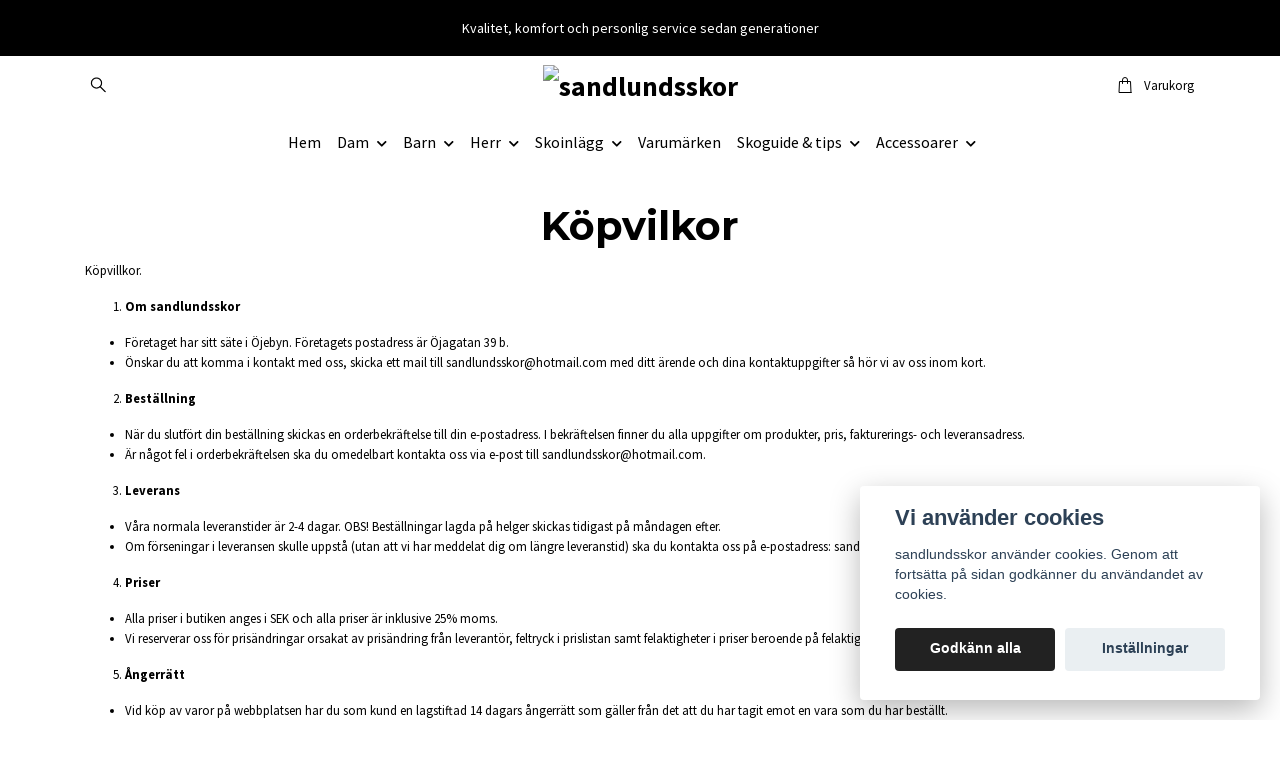

--- FILE ---
content_type: text/html; charset=utf-8
request_url: https://www.sandlundsskor.se/kopvilkor
body_size: 16114
content:
<!DOCTYPE html>
<html class="no-javascript" lang="sv">
<head><meta property="ix:host" content="cdn.quickbutik.com/images"><meta http-equiv="Content-Type" content="text/html; charset=utf-8">
<title>Köpvilkor - sandlundsskor</title>
<meta name="author" content="Quickbutik">
<meta name="description" content="Köpvilkor - sandlundsskor">
<meta property="og:description" content="Köpvilkor - sandlundsskor">
<meta property="og:title" content="Köpvilkor - sandlundsskor">
<meta property="og:url" content="https://www.sandlundsskor.se/kopvilkor">
<meta property="og:site_name" content="sandlundsskor">
<meta property="og:type" content="website">
<meta property="og:image" content="">
<meta property="twitter:card" content="summary">
<meta property="twitter:title" content="sandlundsskor">
<meta property="twitter:description" content="Köpvilkor - sandlundsskor">
<meta property="twitter:image" content="">
<meta name="viewport" content="width=device-width, initial-scale=1, maximum-scale=1">
<link rel="preconnect" href="https://fonts.gstatic.com" crossorigin>
<script>document.documentElement.classList.remove('no-javascript');</script><!-- Vendor Assets --><link rel="stylesheet" href="https://use.fontawesome.com/releases/v5.15.4/css/all.css">
<link href="https://storage.quickbutik.com/templates/nova/css/assets.min.css?18916" rel="stylesheet">
<!-- Theme Stylesheet --><link href="https://storage.quickbutik.com/templates/nova/css/theme-main.css?18916" rel="stylesheet">
<link href="https://storage.quickbutik.com/stores/15123V/templates/nova-defined/css/theme-sub.css?18916" rel="stylesheet">
<link href="https://storage.quickbutik.com/stores/15123V/templates/nova-defined/css/custom.css?18916" rel="stylesheet">
<!-- Google Fonts --><link href="//fonts.googleapis.com/css?family=Source+Sans+Pro:400,700%7CMontserrat:400,700" rel="stylesheet" type="text/css"  media="all" /><!-- Favicon--><link rel="canonical" href="https://www.sandlundsskor.se/kopvilkor">
<!-- Tweaks for older IEs--><!--[if lt IE 9]>
      <script src="https://oss.maxcdn.com/html5shiv/3.7.3/html5shiv.min.js"></script>
      <script src="https://oss.maxcdn.com/respond/1.4.2/respond.min.js"></script
    ><![endif]--><script src="https://cdnjs.cloudflare.com/ajax/libs/imgix.js/4.0.0/imgix.min.js" integrity="sha512-SlmYBg9gVVpgcGsP+pIUgFnogdw1rs1L8x+OO3aFXeZdYgTYlFlyBV9hTebE6OgqCTDEjfdUEhcuWBsZ8LWOZA==" crossorigin="anonymous" referrerpolicy="no-referrer"></script><meta property="ix:useHttps" content="true">
	

<style>.hide { display: none; }</style>
<script type="text/javascript" defer>document.addEventListener('DOMContentLoaded', () => {
    document.body.setAttribute('data-qb-page', 'list');
});</script><script src="/assets/shopassets/cookieconsent/cookieconsent.js?v=230"></script>
<style>
    :root {
        --cc-btn-primary-bg: #222222 !important;
        --cc-btn-primary-text: #fff !important;
        --cc-btn-primary-hover-bg: #222222 !important;
        --cc-btn-primary-hover-text: #fff !important;
    }
</style>
<style>
    html.force--consent,
    html.force--consent body{
        height: auto!important;
        width: 100vw!important;
    }
</style>

    <script type="text/javascript">
    var qb_cookieconsent = initCookieConsent();
    var qb_cookieconsent_blocks = [{"title":"Vi anv\u00e4nder cookies","description":"sandlundsskor anv\u00e4nder cookies. Genom att forts\u00e4tta p\u00e5 sidan godk\u00e4nner du anv\u00e4ndandet av cookies."},{"title":"N\u00f6dv\u00e4ndiga cookies *","description":"Dessa cookies \u00e4r n\u00f6dv\u00e4ndiga f\u00f6r att butiken ska fungera korrekt och g\u00e5r inte att st\u00e4nga av utan att beh\u00f6va l\u00e4mna denna webbplats. De anv\u00e4nds f\u00f6r att funktionalitet som t.ex. varukorg, skapa ett konto och annat ska fungera korrekt.","toggle":{"value":"basic","enabled":true,"readonly":true}}];
</script>
<style id="custom-style-scr_651a5a39e36761">
/* Centrera texten i top-bar på alla skärmstorlekar */
.top-bar .row.top-bar-height {
    justify-content: center !important;  /* centrera innehållet i raden */
    text-align: center !important;       /* säkerställ centrering */
}

/* Om li har text-lg-left, tvinga center */
.top-bar .row.top-bar-height li.text-lg-left {
    text-align: center !important;
}
</style><style id="custom-style-scr_7dd2d8d87a760b">
/* Minska avstånd mellan logga och kategorimenyn */
.navbar.py-lg-4 {
    padding-top: 0.4rem !important;   /* tidigare 1.5rem */
    padding-bottom: 0.1rem !important; /* tidigare 1.5rem */
}

/* Minska padding på loggan */
.navbar-brand.py-3 {
    padding-top: 0 !important;
    padding-bottom: 0 !important;
}
</style><style>
/* Gör bilderna runda */
section[data-qb-element="categories"] img {
    border-radius: 50% !important;
    width: 180px !important;
    height: 180px !important;
    object-fit: cover !important;
    display: block !important;
    margin: 0 auto !important;
}

/* Kortet som håller bilden och texten */
section[data-qb-element="categories"] .card-scale {
    position: relative;
    text-align: center;
}

/* Overlay precis bakom texten längst ned */
section[data-qb-element="categories"] .card-scale h3 {
    position: absolute;
    bottom: 0;
    left: 50%;
    transform: translateX(-50%);
    width: 100%;
    margin: 0;
    padding: 5px 0;
    background-color: rgba(0, 0, 0, 0.5); /* mörk transparent overlay */
    color: #fff; /* vit text */
    font-size: 16px;
    border-bottom-left-radius: 50%; /* rundar hörnet om du vill */
    border-bottom-right-radius: 50%;
}

/* Responsivt */
@media (max-width: 768px) {
    section[data-qb-element="categories"] img {
        width: 140px !important;
        height: 140px !important;
    }
    section[data-qb-element="categories"] .card-scale h3 {
        font-size: 14px;
    }
}

@media (max-width: 480px) {
    section[data-qb-element="categories"] img {
        width: 100px !important;
        height: 100px !important;
    }
    section[data-qb-element="categories"] .card-scale h3 {
        font-size: 12px;
    }
}
</style><style>
/* RESPONSIVA KNAPPAR – OM OSS / VARUMÄRKEN */

@media (max-width: 768px) {
  .is-section .is-btn {
    display: block !important;
    width: 100%;
    max-width: 320px;
    margin: 0 auto 12px auto;
    text-align: center;
  }
}
</style><style id="custom-style-scr_db73211236a741">
/* =========================
   MOBIL – FINJUSTERAD
   ========================= */
@media (max-width: 768px) {

  .kuoma-banner > div {
    height: 260px !important;   /* mindre bild */
    padding: 1.5rem 1rem !important;
  }

  .kuoma-banner h1 {
    font-size: 1.6rem;
  }

  .kuoma-banner p {
    font-size: 0.95rem;
  }

  .kuoma-banner > div > div {
    gap: 0.5rem;                /* mindre mellanrum */
    flex-wrap: nowrap;          /* tvinga en rad */
  }

  .kuoma-banner a.btn {
    padding: 0.4rem 0.9rem;     /* smalare knappar */
    font-size: 0.85rem;
  .kuoma-banner h1 {
  line-height: 1.15;
}

/* MOBIL – mindre text i hero */
@media (max-width: 768px) {

  .kuoma-banner h1 {
    font-size: 1.4rem;
  }

  .kuoma-banner p {
    font-size: 0.85rem;
  }

}

}
</style></head>
<body>
 
    <header class="header">
<!-- Section: Top Bar-->
<div data-qb-area="top" data-qb-element="" class="top-bar py-1  text-sm">
  <div class="container">
    <div class="row align-items-center top-bar-height">
      <div class="col-12 col-lg-auto">

        <ul class="row mb-0 justify-content-center justify-content-lg-start list-unstyled">
          <li class="list-inline-item col-auto text-center text-lg-left d-none d-sm-flex">
            <span data-qb-element="top_left_text">Kvalitet, komfort och personlig service sedan generationer</span>
          </li>

          <!-- Component: Language Dropdown-->

          <!-- Component: Tax Dropdown-->


          <!-- Currency Dropdown-->

        </ul>

      </div>
      
      
      <!-- Component: Top information -->

    </div>
  </div>
</div>
<!-- /Section: Top Bar -->

<!-- Section: Header variant -->
<!-- Section: Main Header -->
<nav
  data-qb-area="header" data-qb-element=""
  class="navbar-expand-lg navbar-position navbar-light py-0 header-bgcolor fixed-mobile" style="background-color: #ffffff !important;">
  <div class="container">
    <div class="row">
      <div class="navbar col-12 justify-content-center py-lg-4">
        <div class="list-inline-item order-0 d-lg-none col p-0">
          <a href="#" data-toggle="modal" data-target="#sidebarLeft" class="color-text-base header-textcolor">
            <svg class="svg-icon navbar-icon header-textcolor mainmenu-icon">
              <use xlink:href="#menu-hamburger-1"></use>
            </svg>
          </a>
        </div>
        
        <ul class="list-inline order-1 mb-0 col-3 p-0 d-none d-lg-block">
          
          
          <li data-qb-element="header_showsearch" class="list-inline-item mr-3 d-lg-inline-block d-none">
            <a href="#" id="headertwo_searchicon" class="p-0 d-flex align-items-center color-text-base header-textcolor">
              <svg class="svg-icon navbar-icon color-text-base header-textcolor" style="height:1.2rem; position: relative; top: 0.1rem;">
                <use xlink:href="#search-1"></use>
              </svg>
            </a>
          </li>
        <form action="/shop/search" id="headertwo_searchinput" method="get"
          class="order-lg-1 my-lg-0 flex-grow-1 col-4 top-searchbar text-center mx-auto pl-0" style="display: none">
          <div class="search-wrapper input-group">
            <input type="text" name="s" placeholder="Sök produkt" aria-label="Search"
              aria-describedby="button-search-desktop" class="form-control pl-3 border-0" />
            <div class="input-group-append ml-0">
              <button id="button-search-desktop" type="submit" class="btn py-0 border-0 header-textcolor">
                Sök
              </button>
            </div>
          </div>
        </form>
        </ul>
        
        <div class="col-6 m-0 p-0 order-1 order-lg-2 text-center">
          <a data-qb-element="use_logo" href="https://www.sandlundsskor.se" title="sandlundsskor"
            class="navbar-brand text-center text-md-left py-3 px-0">
            
            <img alt="sandlundsskor" class="img-fluid img-logo" srcset="https://cdn.quickbutik.com/images/15123V/templates/nova-defined/assets/logo.png?s=18916&auto=format&dpr=1 1x, https://cdn.quickbutik.com/images/15123V/templates/nova-defined/assets/logo.png?s=18916&auto=format&dpr=2 2x, https://cdn.quickbutik.com/images/15123V/templates/nova-defined/assets/logo.png?s=18916&auto=format&dpr=3 3x" src="https://cdn.quickbutik.com/images/15123V/templates/nova-defined/assets/logo.png?s=18916&auto=format">
          </a>
        </div>
        
        <ul class="list-inline order-2 order-lg-3 mb-0 text-right col-3 p-0">
           <li data-qb-element="icon_cart1" class="list-inline-item">
            <a href="#" data-toggle="modal" data-target="#sidebarCart"
              class="position-relative text-hover-primary align-items-center qs-cart-view">
              <svg class="svg-icon navbar-icon color-text-base header-textcolor">
                <use xlink:href="#shopping-bag-1"></use>
              </svg>
              <div class="navbar-icon-badge icon-count primary-bg basket-count-items icon-count-hidden">0</div>
              <span class="pl-1 d-none d-sm-inline color-text-base header-textcolor">Varukorg
                </span>
            </a>
          </li>
          
        </ul>
          
      </div>
    </div>
    
    <ul class="navbar-bg mainmenu_font_size d-none d-lg-block container navbar-nav d-none d-lg-flex mt-lg-0 py-3 flex-wrap justify-content-center px-0">
      <li class="nav-item ">
        <a href="/" title="Hem" class="nav-link pl-0 ">Hem</a>
      </li>
      <li class="nav-item has-dropdown position-relative   on-hover ">
        <a href="/sidor/dam" aria-haspopup="true" aria-expanded="false" class="nav-link dropdown-toggle pl-0">Dam</a>
        
        <ul class="dropdown-menu dropdown-menu-first" aria-labelledby="firstmenu">
              <li><a class="dropdown-item " href="/dam/vinterskordam">Vinterskor</a></li>

              <li><a class="dropdown-item " href="/dam/86-dubbadeskor">Dubbade skor</a></li>

              <li><a class="dropdown-item " href="/dam/33-bred-last">Bred läst </a></li>

              <li><a class="dropdown-item " href="/dam/sneakerspromenad">Sneakers &amp; Promenadskor</a></li>

              <li><a class="dropdown-item " href="/dam/sandalerslippers">Inneskor / Tofflor / Slip-in</a></li>

              <li><a class="dropdown-item " href="/dam/allvadersskor">Allvädersskor / Gummistövlar</a></li>

              <li><a class="dropdown-item " href="/dam/kangor-boots">Kängor &amp; Boots</a></li>

              <li><a class="dropdown-item " href="/dam/pumsdansskor">Pums</a></li>


        </ul>
      </li>
      <li class="nav-item has-dropdown position-relative   on-hover ">
        <a href="/sidor/barn" aria-haspopup="true" aria-expanded="false" class="nav-link dropdown-toggle pl-0">Barn</a>
        
        <ul class="dropdown-menu dropdown-menu-first" aria-labelledby="firstmenu">
              <li><a class="dropdown-item " href="/barn/vinterskorbarn">Vinterskor</a></li>

              <li><a class="dropdown-item " href="/barn/allvadersskorbarn">Allvädersskor/gummistövlar</a></li>

              <li><a class="dropdown-item " href="/barn/mossorhandskar">Mössor/Handskar</a></li>


        </ul>
      </li>
      <li class="nav-item has-dropdown position-relative   on-hover ">
        <a href="/sidor/herr" aria-haspopup="true" aria-expanded="false" class="nav-link dropdown-toggle pl-0">Herr</a>
        
        <ul class="dropdown-menu dropdown-menu-first" aria-labelledby="firstmenu">
              <li><a class="dropdown-item " href="/herr/vinterskorherr">Vinterskor</a></li>

              <li><a class="dropdown-item " href="/herr/dubbade-skor">Dubbade skor</a></li>

              <li><a class="dropdown-item " href="/herr/bred-last">Bred läst</a></li>

              <li><a class="dropdown-item " href="/herr/sneakerssportskor">Sneakers / Promenadskor</a></li>

              <li><a class="dropdown-item " href="/herr/allvadersskorstovlar">Allvädersskor / Gummistövlar</a></li>

              <li><a class="dropdown-item " href="/herr/traskor">Träskor / Clogs</a></li>

              <li><a class="dropdown-item " href="/herr/kangor">Kängor</a></li>


        </ul>
      </li>
      <li class="nav-item has-dropdown position-relative   on-hover ">
        <a href="/sidor/skoinlagg" aria-haspopup="true" aria-expanded="false" class="nav-link dropdown-toggle pl-0">Skoinlägg</a>
        
        <ul class="dropdown-menu dropdown-menu-first" aria-labelledby="firstmenu">
              <li><a class="dropdown-item " href="/skoinlagg/alla-inlaggsulor">Alla inlägg/sulor</a></li>

              <li><a class="dropdown-item " href="/skoinlagg/skovard">Skovård</a></li>

              <li><a class="dropdown-item " href="/skoinlagg/hallux-vallgus-skoinlagg">Hallux Vallgus skoinlägg</a></li>

              <li><a class="dropdown-item " href="/skoinlagg/halvinlagg">Halvinlägg</a></li>

              <li><a class="dropdown-item " href="/skoinlagg/pelotter">Pelotter</a></li>

              <li><a class="dropdown-item " href="/skoinlagg/halfot-skoinlagg">Hålfot skoinlägg</a></li>

              <li><a class="dropdown-item " href="/skoinlagg/ullsulor">Ullsulor</a></li>

              <li><a class="dropdown-item " href="/skoinlagg/halsporre-skoinlagg">Hälsporre skoinlägg</a></li>


        </ul>
      </li>
      <li class="nav-item ">
        <a href="/sidor/vara-marken" title="Varumärken" class="nav-link pl-0 ">Varumärken</a>
      </li>
      <li class="nav-item has-dropdown position-relative   on-hover ">
        <a href="/sidor/guide-fotproblem" aria-haspopup="true" aria-expanded="false" class="nav-link dropdown-toggle pl-0">Skoguide &amp; tips</a>
        
        <ul class="dropdown-menu dropdown-menu-first" aria-labelledby="firstmenu">
              <li><a class="dropdown-item " href="/sidor/faq">Vanliga frågor</a></li>

              <li><a class="dropdown-item " href="/sidor/skor-for-breda-fotter-sa-valjer-du-ratt-modell">Skor för breda fötter – så väljer du rätt modell</a></li>

              <li><a class="dropdown-item " href="/sidor/vinterskor-for-barn-sa-valjer-du-ratt-modell">Vinterskor för barn – Så väljer du rätt modell</a></li>

              <li><a class="dropdown-item " href="/sidor/basta-vinterskorna-for-kalla-fotter">Bästa vinterskorna för kalla fötter</a></li>


        </ul>
      </li>
      <li class="nav-item has-dropdown position-relative   on-hover ">
        <a href="/accessoarer" aria-haspopup="true" aria-expanded="false" class="nav-link dropdown-toggle pl-0">Accessoarer</a>
        
        <ul class="dropdown-menu dropdown-menu-first" aria-labelledby="firstmenu">
              <li><a class="dropdown-item " href="/accessoarer/skosnoren">Skosnören</a></li>

              <li><a class="dropdown-item " href="/accessoarer/strumpor">Strumpor</a></li>

              <li><a class="dropdown-item " href="/accessoarer/mossor">Mössor</a></li>

              <li><a class="dropdown-item " href="/accessoarer/handskar">Handskar</a></li>


        </ul>
      </li>
    </ul>
    
  </div>
</nav>
<!-- /Section: Main Header -->
<!-- Section: Header variant -->

<!-- Section: Main Menu -->
<div id="sidebarLeft" tabindex="-1" role="dialog" aria-hidden="true" class="modal fade modal-left">
  <div role="document" class="modal-dialog">
    <div class="modal-content">
      <div class="modal-header pb-0 border-0 d-block">
        <div class="row">
        <button type="button" data-dismiss="modal" aria-label="Close" class="close col-auto close-rotate p-0 m-0">
          <svg class="svg-icon w-3rem h-3rem svg-icon-light align-middle">
            <use xlink:href="#close-1"></use>
          </svg>
        </button>
        </div>
      </div>
      <div class="modal-body pt-0">
        <div class="px-2 pb-5">

          <ul class="nav flex-column mb-5">
            <li class="nav-item ">
              <a href="/" title="Hem" class="nav-link mobile-nav-link pl-0">Hem</a>
            </li>



            <li class="nav-item dropdown">

              <a href="/sidor/dam" data-toggle="collapse" data-target="#cat296" aria-haspopup="true"
                aria-expanded="false"
                class="nav-link mobile-nav-link pl-0 mobile-dropdown-toggle dropdown-toggle">Dam</a>

              <div id="cat296" class="collapse">
                <ul class="nav flex-column ml-3">
                  <li class="nav-item">
                    <a class="nav-link mobile-nav-link pl-0 show-all" href="/sidor/dam" title="Dam">Visa alla i Dam</a>
                  </li>

                  <li class="nav-item">
                    <a href="/dam/vinterskordam" class="nav-link mobile-nav-link pl-0 ">Vinterskor</a>
                  </li>



                  <li class="nav-item">
                    <a href="/dam/86-dubbadeskor" class="nav-link mobile-nav-link pl-0 ">Dubbade skor</a>
                  </li>



                  <li class="nav-item">
                    <a href="/dam/33-bred-last" class="nav-link mobile-nav-link pl-0 ">Bred läst </a>
                  </li>



                  <li class="nav-item">
                    <a href="/dam/sneakerspromenad" class="nav-link mobile-nav-link pl-0 ">Sneakers &amp; Promenadskor</a>
                  </li>



                  <li class="nav-item">
                    <a href="/dam/sandalerslippers" class="nav-link mobile-nav-link pl-0 ">Inneskor / Tofflor / Slip-in</a>
                  </li>



                  <li class="nav-item">
                    <a href="/dam/allvadersskor" class="nav-link mobile-nav-link pl-0 ">Allvädersskor / Gummistövlar</a>
                  </li>



                  <li class="nav-item">
                    <a href="/dam/kangor-boots" class="nav-link mobile-nav-link pl-0 ">Kängor &amp; Boots</a>
                  </li>



                  <li class="nav-item">
                    <a href="/dam/pumsdansskor" class="nav-link mobile-nav-link pl-0 ">Pums</a>
                  </li>



                </ul>
              </div>
            </li>



            <li class="nav-item dropdown">

              <a href="/sidor/barn" data-toggle="collapse" data-target="#cat319" aria-haspopup="true"
                aria-expanded="false"
                class="nav-link mobile-nav-link pl-0 mobile-dropdown-toggle dropdown-toggle">Barn</a>

              <div id="cat319" class="collapse">
                <ul class="nav flex-column ml-3">
                  <li class="nav-item">
                    <a class="nav-link mobile-nav-link pl-0 show-all" href="/sidor/barn" title="Barn">Visa alla i Barn</a>
                  </li>

                  <li class="nav-item">
                    <a href="/barn/vinterskorbarn" class="nav-link mobile-nav-link pl-0 ">Vinterskor</a>
                  </li>



                  <li class="nav-item">
                    <a href="/barn/allvadersskorbarn" class="nav-link mobile-nav-link pl-0 ">Allvädersskor/gummistövlar</a>
                  </li>



                  <li class="nav-item">
                    <a href="/barn/mossorhandskar" class="nav-link mobile-nav-link pl-0 ">Mössor/Handskar</a>
                  </li>



                </ul>
              </div>
            </li>



            <li class="nav-item dropdown">

              <a href="/sidor/herr" data-toggle="collapse" data-target="#cat307" aria-haspopup="true"
                aria-expanded="false"
                class="nav-link mobile-nav-link pl-0 mobile-dropdown-toggle dropdown-toggle">Herr</a>

              <div id="cat307" class="collapse">
                <ul class="nav flex-column ml-3">
                  <li class="nav-item">
                    <a class="nav-link mobile-nav-link pl-0 show-all" href="/sidor/herr" title="Herr">Visa alla i Herr</a>
                  </li>

                  <li class="nav-item">
                    <a href="/herr/vinterskorherr" class="nav-link mobile-nav-link pl-0 ">Vinterskor</a>
                  </li>



                  <li class="nav-item">
                    <a href="/herr/dubbade-skor" class="nav-link mobile-nav-link pl-0 ">Dubbade skor</a>
                  </li>



                  <li class="nav-item">
                    <a href="/herr/bred-last" class="nav-link mobile-nav-link pl-0 ">Bred läst</a>
                  </li>



                  <li class="nav-item">
                    <a href="/herr/sneakerssportskor" class="nav-link mobile-nav-link pl-0 ">Sneakers / Promenadskor</a>
                  </li>



                  <li class="nav-item">
                    <a href="/herr/allvadersskorstovlar" class="nav-link mobile-nav-link pl-0 ">Allvädersskor / Gummistövlar</a>
                  </li>



                  <li class="nav-item">
                    <a href="/herr/traskor" class="nav-link mobile-nav-link pl-0 ">Träskor / Clogs</a>
                  </li>



                  <li class="nav-item">
                    <a href="/herr/kangor" class="nav-link mobile-nav-link pl-0 ">Kängor</a>
                  </li>



                </ul>
              </div>
            </li>



            <li class="nav-item dropdown">

              <a href="/sidor/skoinlagg" data-toggle="collapse" data-target="#cat320" aria-haspopup="true"
                aria-expanded="false"
                class="nav-link mobile-nav-link pl-0 mobile-dropdown-toggle dropdown-toggle">Skoinlägg</a>

              <div id="cat320" class="collapse">
                <ul class="nav flex-column ml-3">
                  <li class="nav-item">
                    <a class="nav-link mobile-nav-link pl-0 show-all" href="/sidor/skoinlagg" title="Skoinlägg">Visa alla i Skoinlägg</a>
                  </li>

                  <li class="nav-item">
                    <a href="/skoinlagg/alla-inlaggsulor" class="nav-link mobile-nav-link pl-0 ">Alla inlägg/sulor</a>
                  </li>



                  <li class="nav-item">
                    <a href="/skoinlagg/skovard" class="nav-link mobile-nav-link pl-0 ">Skovård</a>
                  </li>



                  <li class="nav-item">
                    <a href="/skoinlagg/hallux-vallgus-skoinlagg" class="nav-link mobile-nav-link pl-0 ">Hallux Vallgus skoinlägg</a>
                  </li>



                  <li class="nav-item">
                    <a href="/skoinlagg/halvinlagg" class="nav-link mobile-nav-link pl-0 ">Halvinlägg</a>
                  </li>



                  <li class="nav-item">
                    <a href="/skoinlagg/pelotter" class="nav-link mobile-nav-link pl-0 ">Pelotter</a>
                  </li>



                  <li class="nav-item">
                    <a href="/skoinlagg/halfot-skoinlagg" class="nav-link mobile-nav-link pl-0 ">Hålfot skoinlägg</a>
                  </li>



                  <li class="nav-item">
                    <a href="/skoinlagg/ullsulor" class="nav-link mobile-nav-link pl-0 ">Ullsulor</a>
                  </li>



                  <li class="nav-item">
                    <a href="/skoinlagg/halsporre-skoinlagg" class="nav-link mobile-nav-link pl-0 ">Hälsporre skoinlägg</a>
                  </li>



                </ul>
              </div>
            </li>


            <li class="nav-item ">
              <a href="/sidor/vara-marken" title="Varumärken" class="nav-link mobile-nav-link pl-0">Varumärken</a>
            </li>



            <li class="nav-item dropdown">

              <a href="/sidor/guide-fotproblem" data-toggle="collapse" data-target="#cat252" aria-haspopup="true"
                aria-expanded="false"
                class="nav-link mobile-nav-link pl-0 mobile-dropdown-toggle dropdown-toggle">Skoguide &amp; tips</a>

              <div id="cat252" class="collapse">
                <ul class="nav flex-column ml-3">
                  <li class="nav-item">
                    <a class="nav-link mobile-nav-link pl-0 show-all" href="/sidor/guide-fotproblem" title="Skoguide &amp; tips">Visa alla i Skoguide &amp; tips</a>
                  </li>

                  <li class="nav-item">
                    <a href="/sidor/faq" class="nav-link mobile-nav-link pl-0 ">Vanliga frågor</a>
                  </li>



                  <li class="nav-item">
                    <a href="/sidor/skor-for-breda-fotter-sa-valjer-du-ratt-modell" class="nav-link mobile-nav-link pl-0 ">Skor för breda fötter – så väljer du rätt modell</a>
                  </li>



                  <li class="nav-item">
                    <a href="/sidor/vinterskor-for-barn-sa-valjer-du-ratt-modell" class="nav-link mobile-nav-link pl-0 ">Vinterskor för barn – Så väljer du rätt modell</a>
                  </li>



                  <li class="nav-item">
                    <a href="/sidor/basta-vinterskorna-for-kalla-fotter" class="nav-link mobile-nav-link pl-0 ">Bästa vinterskorna för kalla fötter</a>
                  </li>



                </ul>
              </div>
            </li>



            <li class="nav-item dropdown">

              <a href="/accessoarer" data-toggle="collapse" data-target="#cat258" aria-haspopup="true"
                aria-expanded="false"
                class="nav-link mobile-nav-link pl-0 mobile-dropdown-toggle dropdown-toggle">Accessoarer</a>

              <div id="cat258" class="collapse">
                <ul class="nav flex-column ml-3">
                  <li class="nav-item">
                    <a class="nav-link mobile-nav-link pl-0 show-all" href="/accessoarer" title="Accessoarer">Visa alla i Accessoarer</a>
                  </li>

                  <li class="nav-item">
                    <a href="/accessoarer/skosnoren" class="nav-link mobile-nav-link pl-0 ">Skosnören</a>
                  </li>



                  <li class="nav-item">
                    <a href="/accessoarer/strumpor" class="nav-link mobile-nav-link pl-0 ">Strumpor</a>
                  </li>



                  <li class="nav-item">
                    <a href="/accessoarer/mossor" class="nav-link mobile-nav-link pl-0 ">Mössor</a>
                  </li>



                  <li class="nav-item">
                    <a href="/accessoarer/handskar" class="nav-link mobile-nav-link pl-0 ">Handskar</a>
                  </li>



                </ul>
              </div>
            </li>





          </ul>
        </div>
      </div>
    </div>
  </div>
</div>
<!-- /Section: Main Menu -->
</header><!-- Sidebar Cart Modal-->
<div id="sidebarCart" tabindex="-1" role="dialog" class="modal fade modal-right cart-sidebar">
  <div role="document" class="modal-dialog">
    <div class="modal-content sidebar-cart-content">
      <div class="modal-header pb-0 border-0">
        <h3 class="ml-3 color-text-base">Varukorg</h3>
        <button type="button" data-dismiss="modal" aria-label="Stäng"
          class="close modal-close close-rotate">
          <svg class="svg-icon w-3rem h-3rem svg-icon-light align-middle">
            <use xlink:href="#close-1"></use>
          </svg>
        </button>
      </div>
      <div class="modal-body sidebar-cart-body">

        <!-- Cart messages -->
        <div class="qs-cart-message"></div>

        <!-- Empty cart snippet-->
        <!-- In case of empty cart - display this snippet + remove .d-none-->
        <div class="qs-cart-empty  text-center mb-5">
          <svg class="svg-icon w-3rem h-3rem svg-icon-light mb-4 opacity-7">
            <use xlink:href="#retail-bag-1"></use>
          </svg>
          <p>Din varukorg är tom, men det behöver den inte vara.</p>
        </div>

        <!-- Empty cart snippet end-->
        <div class="sidebar-cart-product-wrapper qs-cart-update">

          <div id="cartitem-clone" class="navbar-cart-product clone hide">
            <input type="hidden" class="navbar-cart-product-id" value="" />
            <div class="d-flex align-items-center">
              <a class="navbar-cart-product-url pr-2" href="#">
                <img loading="lazy" src="" alt="" class="navbar-cart-product-image img-fluid navbar-cart-product-image" />
              </a>
              <div class="flex-grow-1">
                <a href="#" class="navbar-cart-product-link color-text-base"></a>
                <strong class="navbar-cart-product-price product-price d-block text-sm"></strong>
                <div class="d-flex max-w-100px">
                  <div class="btn btn-items btn-items-decrease text-center">-</div>
                  <input type="text" value="1" class="navbar-cart-product-qty form-control text-center input-items" />
                  <div class="btn btn-items btn-items-increase text-center">+</div>
                </div>
              </div>
              <button class="qs-cart-delete btn" data-pid="">
                <svg class="svg-icon sidebar-cart-icon color-text-base opacity-7">
                  <use xlink:href="#bin-1"></use>
                </svg>
              </button>
            </div>
          </div>


        </div>
      </div>
      <div class="modal-footer sidebar-cart-footer shadow color-text-base">
        <div class="navbar-cart-discount-row w-100" style="display: none;">
          <div class="mt-3 mb-0">
            Rabatt:
            <span class="float-right navbar-cart-discount text-success">0,00 SEK</span>
          </div>
        </div>
        <div class="w-100">
          <h5 class="mb-2 mt-0 mb-lg-4">
            Total summa: 
            <span
              class="float-right navbar-cart-totals">0,00 SEK</span>
        </h5>   
        <a href="/cart/index" title="Till kassan" class="w-100">
            <button class="btn-height-large navbar-checkout-btn border-0 mb-2 mb-lg-2 btn btn-dark btn-block disabled">Till kassan</button>
        </a>
        <a href="#" data-dismiss="modal" class="btn btn-block color-text-base">Fortsätt att handla</a>

        </div>
      </div>
    </div>
  </div>
</div>
  <div class="container py-4 text-break">
    
    <!-- Grid -->
    <div data-qb-area="category" class="products-grid">

      <!-- Hero Content-->
      <div class="hero-content pb-1 pb-lg-4">
        <div class="collection-header pb-4">
          
          <h1 data-qb-element="list_title_align" class="text-center">Köpvilkor</h1>
          
          <div>
            <p>Köpvillkor.</p><ol><li><strong>Om sandlundsskor</strong></li></ol><ul><li>Företaget har sitt säte i Öjebyn. Företagets postadress är Öjagatan 39 b.</li><li>Önskar du att komma i kontakt med oss, skicka ett mail till <a href="/cdn-cgi/l/email-protection" class="__cf_email__" data-cfemail="8af9ebe4eee6ffe4eef9f9e1e5f8cae2e5fee7ebe3e6a4e9e5e7">[email&#160;protected]</a> med ditt ärende och dina kontaktuppgifter så hör vi av oss inom kort.</li></ul><ol start="2"><li><strong>Beställning</strong></li></ol><ul><li>När du slutfört din beställning skickas en orderbekräftelse till din e-postadress. I bekräftelsen finner du alla uppgifter om produkter, pris, fakturerings- och leveransadress.</li><li>Är något fel i orderbekräftelsen ska du omedelbart kontakta oss via e-post till <a href="/cdn-cgi/l/email-protection" class="__cf_email__" data-cfemail="2457454a4048514a4057574f4b56644c4b5049454d480a474b49">[email&#160;protected]</a>.</li></ul><ol start="3"><li><strong>Leverans</strong></li></ol><ul><li>Våra normala leveranstider är 2-4 dagar. OBS! Beställningar lagda på helger skickas tidigast på måndagen efter.</li><li>Om förseningar i leveransen skulle uppstå (utan att vi har meddelat dig om längre leveranstid) ska du kontakta oss på e-postadress: <a href="/cdn-cgi/l/email-protection" class="__cf_email__" data-cfemail="a7d4c6c9c3cbd2c9c3d4d4ccc8d5e7cfc8d3cac6cecb89c4c8ca">[email&#160;protected]</a>.</li></ul><ol start="4"><li><strong>Priser</strong></li></ol><ul><li>Alla priser i butiken anges i SEK och alla priser är inklusive 25% moms.</li><li>Vi reserverar oss för prisändringar orsakat av prisändring från leverantör, feltryck i prislistan samt felaktigheter i priser beroende på felaktig information och förbehåller oss rätten att justera priset.</li></ul><ol start="5"><li><strong>Ångerrätt</strong></li></ol><ul><li>Vid köp av varor på webbplatsen har du som kund en lagstiftad 14 dagars ångerrätt som gäller från det att du har tagit emot en vara som du har beställt.<br><br>5.1 <strong>Vid nyttjande av din ångerrätt:</strong></li><li>Du måste meddela att du ångrar dig. Meddelandet ska skickas till oss <a href="/cdn-cgi/l/email-protection" class="__cf_email__" data-cfemail="3447555a5058415a5047475f5b46745c5b4059555d581a575b59">[email&#160;protected]</a>. I ditt meddelande ska ditt namn, din adress, e-postadress, ordernumret samt vilka varor som returneringen gäller framgå klart och tydligt.</li><li>Du bör omedelbart och senast inom lagstiftad 14 dagar efter ångermeddelandet returnera produkterna till oss.</li><li>Du står för returfrakt, leverans och skick på produkterna vid retur, produkterna bör därför skickas välpaketerade och i ursprunglig förpackning.</li><li>På återbetalningsbeloppet förbehåller vi oss rätten att dra av en summa motsvarande värdeminskningen jämfört med varans ursprungliga värde vid använd eller skadad produkt.<br><br>5.2<span>&nbsp;</span><strong>Ångerrätten gäller inte vid:</strong></li><li>Produkter som på grund av hälso- eller hygienskäl har förseglats (plomberats) och där förseglingen (plomberingen) har brutits av dig.</li><li>Produkter som har karaktär av förseglad ljud- eller bildupptagning och där förseglingen har brutits av dig.</li><li>Specialtillverkad produkt, som har skräddarsytts särskilt åt dig eller har en tydlig personlig prägel efter dina önskemål.</li><li>Tjänster som har fullgjorts och där du uttryckligen har samtyckt till att tjänsten påbörjas utan ångerrätt.</li><li>Varor som snabbt kan försämras, exempelvis livsmedel.</li><li>Lösnummer av tidningar eller tidskrifter.<br><br>För mer om den lagstiftade ångerrätten, se <a href="http://www.konsumentverket.se/for-foretag/konsumentratt-for-foretagare/om-kunden-angrar-sitt-kop/" target="_blank"><strong>här</strong>.</a></li></ul><ol start="6"><li><strong>Reklamation och klagomål</strong></li></ol><ul><li>Vi besiktigar alla produkter innan dessa skickas till dig. Skulle produkten ändå vara skadad eller felexpedierad när den anländer åtar vi oss i enlighet med gällande konsumentskyddslagstiftning att kostnadsfritt åtgärda felet.</li><li>Du måste alltid kontakta oss för ett godkännande innan du returnerar en defekt vara.</li><li>Klagomålet ska skickas omedelbart efter att defekten har upptäckts.<br><br>6.1<span>&nbsp;</span><strong>Hur går du tillväga vid reklamation?</strong></li><li>Eventuella fel och defekt ska alltid reklameras till <a href="/cdn-cgi/l/email-protection" class="__cf_email__" data-cfemail="92e1f3fcf6fee7fcf6e1e1f9fde0d2fafde6fff3fbfebcf1fdff">[email&#160;protected]</a> där du anger ditt namn, din adress, e-postadress, ordernummer och en beskrivning av felet.</li><li>Om det inte lyckas oss att åtgärda felet eller leverera en liknande produkt, återbetalar vi dig för den defekta produkten i enlighet med gällande konsumentskyddslagstiftning. Vi står för returfrakt vid godkända reklamationer.</li><li>Vi förbehåller oss rätten att neka en reklamation om det visar sig att varan inte är felaktig i enlighet med gällande konsumentskyddslagstiftning. Vid reklamationer följer vi riktlinjer från Allmänna Reklamationsnämnden, se arn.se.</li></ul><ol start="7"><li><strong>Ansvarsbegränsning</strong></li></ol><ul><li><strong>Vi tar inget ansvar för indirekta skador som kan uppstå på grund av produkten.</strong></li><li>Vi accepterar inget ansvar för förseningar/fel till följd av omständigheter utanför företagets rådande (Force Majeure). Dessa omständigheter kan exempelvis vara arbetskonflikt, eldsvåda, krig, myndighetsbeslut, förminskad eller utebliven leverans från leverantör.</li><li>Vidare tas inget ansvar för eventuella förändringar på produkter/produktegenskaper som ändrats av respektive leverantör och andra faktorer utanför vår kontroll.</li></ul><ol start="8"><li><strong>Produktinformation</strong></li></ol><ul><li>Vi reserverar oss för eventuella tryckfel på denna webbplats samt slutförsäljning av produkter. Vi garanterar inte att bilderna återger produkternas exakta utseende då en viss färgskillnad kan förekomma beroende på bildskärm, fotokvalitet samt upplösning. Vi försöker alltid på bästa sätt att exponera produkterna så korrekt som möjligt.</li></ul><ol start="9"><li><strong>Information om Cookies</strong></li></ol><ul><li>Enligt lag om elektronisk information ska besökare på en webbplats i integritetssyfte få information om att cookies används. Informationen i cookien är möjlig att använda för att följa en användares surfande. Cookie är en liten textfil som webbplatsen du besöker begär att få spara på din dator för att ge tillgång till olika funktioner. Det går att ställa in sin webbläsare så att den automatiskt nekar cookies. Mer information kan man hitta på Post och telestyrelsens hemsida.</li></ul><ol start="10"><li><strong>Personuppgifter</strong></li></ol><ul><li>Genom att handla hos sandlundsskor accepterar du vår dataskyddspolicy och vår behandling av dina personuppgifter. Vi värnar om din personliga integritet och samlar inte in fler uppgifter än nödvändigt för att behandla din beställning. Vi säljer eller vidareger aldrig dina uppgifter till tredjepart utan rättslig grund.</li><li>sandlundsskor är ansvarig för behandlingen av personuppgifter som du lämnat till oss som kund. Dina personuppgifter behandlas av oss för att kunna hantera din beställning samt i de tillfällen då du har önskat nyhetsbrev eller kampanjerbjudanden - för att kunna anpassa marknadsföringen åt dina individuella behov.</li><li>Nedan information är en summering av hur vi i enlighet med <a href="https://www.datainspektionen.se/dataskyddsreformen/dataskyddsforordningen/" target="_blank">dataskyddsförordningen</a><span>&nbsp;</span>(GDPR) lagrar och behandlar dina uppgifter.</li><li><strong>10.1 Vad är en personuppgift?</strong><br>En personuppgift är all information som direkt eller indirekt kan hänföras till en fysisk person.</li><li><strong>10.2 Vilka uppgifter lagrar vi?</strong><br>För att kunna hantera din beställning samt svara på frågor relaterat till din order (kundtjänst) lagrar vi ditt förnamn- och efternamn, adress, telefonnummer, e-postadress, ip-adress och köphistorik.</li><li>Dina uppgifter lagras så länge vi har en rättslig grund att behandla dina uppgifter, exempelvis för att fullfölja avtalet mellan oss eller för att efterleva en rättslig förpliktelse enligt exempelvis bokföringslagen.</li><li><strong>10.3 Rättslig grund</strong><br>I samband med ett köp behandlas dina personuppgifter för att fullfölja avtalet med dig.<br>Marknadsföring, kampanjer och liknande utskick sker efter samtycke från dig.</li><li><strong>10.4 Vilka uppgifter delas och med vilket syfte?</strong><br><strong>10.4.1 Betalleverantör</strong></li><li>Vid genomförande av köp, delas information med vår betalleverantör. Det som lagras är förnamn, efternamn, adress, e-postadress och telefonnummer. Väljer du att betala med faktura sparas även personnummer hos betalleverantören. Informationen sparas för att kunna genomföra köpet och för att skydda parterna mot bedrägeri.<br>De betalleverantörer (betaltjänster) som vi använder oss av är: Klarna,Payson.</li><li><strong>10.4.2 Fraktbolag</strong><br>För att kunna leverera dina beställningar och slutföra vårt avtal måste vi dela med specifik information med fraktbolaget. Det som delas med fraktbolaget är förnamn, efternamn samt adressuppgifter för leverans. E-postadress och/eller mobilnummer kan även komma att delas med fraktbolaget för avisering.<br>De fraktbolag vi samarbetar med är: Postnord.</li><li><strong>10.4.3 Nyhetsbrev</strong><br>Har du valt att prenumerera på vårt nyhetsbrev delas förnamn, efternamn och e-postadress med vår nyhetsbrevsleverantör. Detta för att kunna hålla dig uppdaterad med information och erbjudanden i marknadsföringssyfte.<br>Vi använder för utskick av nyhetsbrev.</li><li><strong>10.5 Rätten till tillgång</strong><br>Du har rätt att få utdrag av all information som finns om dig hos oss. Utdrag levereras elektroniskt i ett läsbart format.</li><li><strong>10.6 Rätt till rättelse</strong><br>Du har rätt att be oss uppdatera felaktig information eller komplettera information som är bristfällig.</li><li><strong>10.7 Rätten att bli glömd</strong><br>Du kan när som helst be att uppgifterna som avser dig raderas. Det finns få undantag till rätten till radering, som till exempel om det ska behållas för att vi måste uppfylla en rättslig förpliktelse (exempelvis enligt bokföringslagen).</li><li><strong>10.8 Ansvarig för dataskydd</strong><br>sandlundsskor är ansvarig för lagring och behandling av personuppgifter i webbutiken och ser till att reglerna efterföljs.</li><li><strong>10.9 Så skyddar vi dina personuppgifter</strong><br>Vi använder oss av industristandarder som SSL/TLS och envägs hash-algoritmer för att lagra, behandla och kommunicera känslig information som exempelvis personuppgifter och lösenord på ett säkert sätt.<br>Vi använder en svensk plattform, Quickbutik, som drivs av Quickbutik AB med säte i Helsingborg.</li></ul><ol start="11"><li><strong>Ändringar till de Allmänna Villkoren</strong></li></ol><ul><li>Vi förbehåller oss rätten att när som helst företa ändringar i villkoren. Ändringar av villkoren kommer att publiceras online på webbplatsen. De ändrade villkoren anses för accepterade i samband med order eller besök på webbplatsen.</li></ul><ol start="12"><li><strong>Tvist och lagval</strong></li></ol><ul><li>I tillfälle av att tvist inte kan lösas i samförstånd med företagets kundtjänst och kunden, kan du som kund vända dig till Allmänna Reklamationsnämnden, se arn.se. För boende i ett annat EU-land än Sverige kan man lämna klagomål online via EU-kommissionens plattform för medling i tvister, se <a href="http://ec.europa.eu/consumers/odr">http://ec.europa.eu/consumers/odr</a></li><li>Vid eventuell tvist följer vi beslut från ARN eller motsvarande tvistlösningsorgan.</li><li>Tvist gällande tolkningen eller tillämpningen av dessa allmänna villkor ska tolkas i enlighet med svensk rätt och lag.</li></ul>
          </div>
          

            
        </div>
      </div>
    </div>

    <!-- products-->
    <div data-aos="fade-up" class="pt-3 clear-both" data-aos-delay="0">
      <section class="row">
          
          
          
          
          
          
      </section>
    </div>
    <!-- /Products-->

    <!-- Pagination -->

    
  </div>
<!-- Section: Footer-->
<footer class="pt-4 pb-2">
  <!-- Main block - menus, subscribe form-->
  <div class="container">
                  

    <div class="row py-4">
      
      
      
      
      
      
      
      
      
      
      
      
        
      
      
      
      
      
      
       
      <div data-qb-area="footer" data-qb-element="contactinformation" class="col-12 col-lg">
        <a data-toggle="collapse" href="#footerMenu0" aria-expanded="false" aria-controls="footerMenu0"
          class="d-lg-none block-toggler my-3">Behöver du hjälp?<span
            class="block-toggler-icon"></span></a>
        <!-- Footer collapsible menu-->
        <div id="footerMenu0" class="expand-lg collapse">
          <h6 class="letter-spacing-1 mb-4 d-none d-lg-block">
            Behöver du hjälp?
          </h6>
          <ul class="list-unstyled text-sm pt-2 pt-lg-0">
            <li>Tveka inte att kontakta oss om du har någon fråga eller fundering. Vi svarar alltid så snabbt vi kan!</li>
          </ul>
        </div>
      </div>
       
      
      
      
      
      
      
      
      
      
      
      
      
       
      <div data-qb-area="footer" data-qb-element="footermenu" class="col-12 col-lg">
        <a data-toggle="collapse" href="#footerMenu2" aria-expanded="false" aria-controls="footerMenu2"
          class="d-lg-none block-toggler my-3">Läs mer<span class="block-toggler-icon"></span>
        </a>
        <!-- Footer collapsible menu-->
        <div id="footerMenu2" class="expand-lg collapse">
          <h6 class="letter-spacing-1 mb-4 d-none d-lg-block">
            Läs mer
          </h6>
          <ul class="list-unstyled text-sm pt-2 pt-lg-0">
              <li class="mb-2">
                  <a class="opacity-hover-7 footer-textcolor"
                      href="/kopvilkor">Köpvilkor</a>
              </li>
              <li class="mb-2">
                  <a class="opacity-hover-7 footer-textcolor"
                      href="/contact">Kontakt</a>
              </li>
              <li class="mb-2">
                  <a class="opacity-hover-7 footer-textcolor"
                      href="/sidor/om-oss">Om sandlundsskor</a>
              </li>
          </ul>
        </div>
      </div>
       
      
      
      
      
      
      
      
      
      
      
       
      <div data-qb-area="footer" data-qb-element="socialicons" class="col-12 col-lg">
        <a data-toggle="collapse" href="#footerMenu3" aria-expanded="false" aria-controls="footerMenu3"
          class="d-lg-none block-toggler my-3">Sociala medier<span
            class="block-toggler-icon"></span></a>
        <!-- Footer collapsible menu-->
        <div id="footerMenu3" class="expand-lg collapse">
          <h6 class="letter-spacing-1 mb-4 d-none d-lg-block">
            Sociala medier
          </h6>
          <ul class="list-unstyled text-sm pt-2 pt-lg-0">
 
            <li class="mb-2">
              <a href="https://www.instagram.com/sandlundsskor/" target="_blank"
                class="opacity-hover-7 footer-textcolor"><i class="fab fa-instagram"></i> Instagram</a>
            </li>
                          </ul>
        </div>
      </div>
       
      
      
      
      
      
      
      
      
      
      
    </div>
    <div class="row">
      
      <!-- Copyright section of the footer-->
      <div class="col-12 py-4">
        <div class="row align-items-center text-sm">
          <div class="d-lg-flex col-lg-auto order-2 order-lg-1">
            <p class="mb-lg-0 text-center text-lg-left mt-3 mt-lg-0">
              &copy; 2026 sandlundsskor
              <span data-qb-area="general" data-qb-element="use_poweredby"
                class="mb-lg-0 text-center text-powered-by text-lg-left pl-lg-3 opacity-7">
                <a style="text-decoration: none;" target="_blank" rel="nofollow sponsored" title="Powered by Quickbutik" href="https://quickbutik.com">Powered by Quickbutik</a>
              </span>
            </p>
          </div>

                     
          <div data-qb-area="footer" data-qb-element="paymethodicons" class="col-lg-auto order-lg-2 ml-lg-auto order-1">
            <div class="text-center text-lg-right">
              <img loading="lazy" class="icon-payment px-2 my-2 col" src="/assets/shopassets/paylogos/payment-mastercard.svg"
                alt="Payment with Mastercard" />
              <img loading="lazy" class="icon-payment px-2 my-2 col" src="/assets/shopassets/paylogos/payment-klarna.svg"
                alt="Payment with Klarna" />
              <img loading="lazy" class="icon-payment px-2 my-2 col" src="/assets/shopassets/paylogos/payment-swish.png" alt="Payment with Swish" />
            </div>
          </div>
           
        </div>
      </div>
    </div>
  </div>
</footer>
<!-- /Section: Footer --><!-- Vendor script files --><script data-cfasync="false" src="/cdn-cgi/scripts/5c5dd728/cloudflare-static/email-decode.min.js"></script><script src="https://storage.quickbutik.com/templates/nova/js/assets.min.js?18916"></script><!-- Theme script --><script src="https://storage.quickbutik.com/templates/nova/js/qs_functions.js?18916"></script><script src="https://storage.quickbutik.com/templates/nova/js/theme.js?18916"></script>
<script type="text/javascript">var qs_store_url = "https://www.sandlundsskor.se";</script>
<script type="text/javascript">var qs_store_apps_data = {"location":"\/kopvilkor","products":"","product_id":null,"category_id":"34","category_name":null,"fetch":"fetch","order":null,"search":null,"recentPurchaseId":null,"pagination":{"total_page_count":0,"current_page":1,"total_product_count":"0","previous_page":0,"next_page":null,"previous_page_url":null,"next_page_url":null,"current_url":"https:\/\/www.sandlundsskor.se\/kopvilkor","has_more_pages":false,"pagination_activated":true,"sort":"s-sortcount_1"}}; var qs_store_apps = [];</script>
<script>if (typeof qs_options !== "undefined") { qs_store_apps_data.variants = JSON.stringify(Array.isArray(qs_options) ? qs_options : []); }</script>
<script type="text/javascript">$.ajax({type:"POST",url:"https://www.sandlundsskor.se/apps/fetch",async:!1,data:qs_store_apps_data, success:function(s){qs_store_apps=s}});</script>
<script type="text/javascript" src="/assets/qb_essentials.babel.js?v=20251006"></script><script>
    $('.mobile-search').click(function() {
      $('body').click(function(event) {
        var $target = $(event.target);
        
        if ($target.parents('.search-autocomplete-list').length == 0) {
          $('.search-autocomplete-list').hide();
        }
      });
    });
    
    $('#newsletter_form_startpage').submit(function(e){
        e.preventDefault();
        
        $.post('/shop/newsletter', $.param($(this).serializeArray()), function(data) {
            if(data.error) { 
                alert($('#newsletter_form_startpage').data('txt-error'));
            }else{
                alert($('#newsletter_form_startpage').data('txt-success'));
            }
        }, "json");
    });
    
    $('#newsletter_form').submit(function(e){
        e.preventDefault();
        
        $.post('/shop/newsletter', $.param($(this).serializeArray()), function(data) {
            if(data.error) { 
                alert($('#newsletter_form').data('txt-error'));
            }else{
                alert($('#newsletter_form').data('txt-success'));
            }
        }, "json");
    });
    </script><script type="text/javascript"> var recaptchaSiteKey="6Lc-2GcUAAAAAMXG8Lz5S_MpVshTUeESW6iJqK0_"; </script>
<!-- START PRODUCTREVIEWS APP -->
<script type="text/javascript">
  // Function to render star rating using Bootstrap classes
  function renderProductRating(rating, reviewCount, starColorSetting) {
    const uniqueId = Math.floor(Math.random() * 100000);
    
    // Get configurable star size from appsOverrides, or fall back to default
    const starSize = window.appsOverrides?.QuickbutikProductReviews?.config?.stars?.size || '16px';
    
    // Determine star color (backend resolves "primary" to actual color)
    const activeColor = starColorSetting || '#F59E0B';
    const inactiveColor = '#E5E7EB';
    
    let starsHtml = '<div class="d-flex align-items-center mx-auto">';
    
    // Generate 5 stars
    for (let starIndex = 1; starIndex <= 5; starIndex++) {
      const gradientId = 'rating-gradient-' + uniqueId + '-' + starIndex;
      const remainder = rating - starIndex + 1;
      const fillPercentage = remainder > 0 && remainder < 1
        ? remainder * 100
        : starIndex <= Math.floor(rating)
          ? 100
          : 0;
      
      starsHtml += '<svg aria-hidden="true" style="width:' + starSize + ';height:' + starSize + '" viewBox="0 0 20 20" xmlns="http://www.w3.org/2000/svg">';
      starsHtml += '<title>Star ' + starIndex + '</title>';
      starsHtml += '<defs>';
      starsHtml += '<linearGradient id="' + gradientId + '">';
      starsHtml += '<stop offset="0%" stop-color="' + activeColor + '" />';
      starsHtml += '<stop offset="' + fillPercentage + '%" stop-color="' + activeColor + '" />';
      starsHtml += '<stop offset="' + fillPercentage + '%" stop-color="' + inactiveColor + '" />';
      starsHtml += '<stop offset="100%" stop-color="' + inactiveColor + '" />';
      starsHtml += '</linearGradient>';
      starsHtml += '</defs>';
      starsHtml += '<path fill="url(#' + gradientId + ')" d="M9.049 2.927c.3-.921 1.603-.921 1.902 0l1.07 3.292a1 1 0 00.95.69h3.462c.969 0 1.371 1.24.588 1.81l-2.8 2.034a1 1 0 00-.364 1.118l1.07 3.292c.3.921-.755 1.688-1.54 1.118l-2.8-2.034a1 1 0 00-1.175 0l-2.8 2.034c-.784.57-1.838-.197-1.539-1.118l1.07-3.292a1 1 0 00-.364-1.118L2.98 8.72c-.783-.57-.38-1.81.588-1.81h3.461a1 1 0 00.951-.69l1.07-3.292z" />';
      starsHtml += '</svg>';
    }
    
    starsHtml += '</div>';
    
    // Add review count if available
    if (reviewCount > 0) {
      starsHtml += '<div class="ml-2 text-muted small">(' + reviewCount + ')</div>';
    }
    
    return '<div class="d-flex align-items-center">' + starsHtml + '</div>';
  }

  var products_reviews = "";
  if ($(".product[data-pid]").length > 0) {
    var products_reviews = $(".product[data-pid]")
      .map(function () {
        return $(this).attr("data-pid");
      })
      .get()
      .join();
  }

  $(document).ready(function () {
    var product_id = "";

	  // Single product page
    if (product_id.length > 0) {

      var data = qs_store_apps.productreviews;

      $(data.placement).after(data.html);

      $("head").append("<style>" + data.css + "</style>");
      
      // Determine star color from settings (backend resolves "primary" to actual color)
      var starColor = (data && data.star_color) ? data.star_color : '#fdc82b';
      
      // Inject star color styles for Nova, Orion, Swift themes
      var starColorStyles = '<style id="qb-review-star-styles">.fa-star, .mystar.selected { color: ' + starColor + ' !important; }</style>';
      if ($('#qb-review-star-styles').length) {
        $('#qb-review-star-styles').html('.fa-star, .mystar.selected { color: ' + starColor + ' !important; }');
      } else {
        $("head").append(starColorStyles);
      }
      
      // Populate data-qb-selector="product-apps-reviews-total" containers with average rating
      if (data && data.rating > 0) {
        var $totalContainers = $('[data-qb-selector="product-apps-reviews-total"]');
        if ($totalContainers.length > 0) {
          // Use Font Awesome icons to match product_review.php styling
          var rating = parseInt(data.rating);
          var starsHtml = '<div class="d-flex align-items-center"><span class="rating" style="color: ' + starColor + '; font-size: 20px; display: inline-block;">';
          
          // Filled stars
          for (var i = 1; i <= rating; i++) {
            starsHtml += '<i class="fa fa-star"></i>';
          }
          
          // Empty stars
          for (var i = 1; i <= (5 - rating); i++) {
            starsHtml += '<i class="fa fa-star-o"></i>';
          }
          
          starsHtml += '</span>';
          
          // Add review count
          if (data.amountTotal > 0) {
            starsHtml += '<span style="margin-left: 5px; font-size: 19px;">(' + data.amountTotal + ')</span>';
          }
          
          starsHtml += '</div>';
          
          $totalContainers.each(function() {
            // Only add if not already populated
            if ($(this).children().length === 0) {
              $(this).html(starsHtml);
            }
          });
        }
      }
	  }

    // Remove current product ID from products list to avoid rendering stars for the
    // current product on old jQuery themes' product page
    if (products_reviews.length > 0 && product_id.length > 0) {
      products_reviews = products_reviews
        .split(',')
        .filter(function (id) { return id !== product_id; })
        .join();
    }

	// Start, list, and product pages: Many products
	if (products_reviews.length > 0) {
      
      var data = qs_store_apps.productreviews;

      function applyProductReviews(dataObj) {

        // Skip processing on lists if show_in_lists is not enabled
        if (!dataObj || !dataObj.show_in_lists) {
          return;
        }
        
        // Inject star color styles for Nova, Orion, Swift themes
        if (dataObj && dataObj.star_color) {
          var listStarColor = dataObj.star_color;
          var listStarColorStyles = '<style id="qb-review-star-styles">.fa-star, .mystar.selected { color: ' + listStarColor + ' !important; }</style>';
          if ($('#qb-review-star-styles').length) {
            $('#qb-review-star-styles').html('.fa-star, .mystar.selected { color: ' + listStarColor + ' !important; }');
          } else {
            $("head").append(listStarColorStyles);
          }
        }

        if (dataObj && dataObj.products) {
          // Add star ratings to products
          $.each(dataObj.products, function (pk, p) {

            // Only if rating > 0
            if (p.rating > 0) {
              var $product = $('[data-pid="' + p.id + '"]');
              var $insideElement = dataObj.placement_list ? $product.find(dataObj.placement_list) : $();
              var starsHtml = renderProductRating(parseFloat(p.rating_decimal || p.rating), p.amountTotal || 0, dataObj.star_color);

              if ($insideElement.length > 0) {
                $insideElement.html(starsHtml);
              } else {
                $product.append(starsHtml);
              }
            }
          });

          $("head").append("<style>" + (dataObj.css || "") + "</style>");
        }
      }

      if (!data?.products || data?.products.length === 0) {
        $.post(
          "/apps/productreviews/fetch",
          {
            products: products_reviews,
            currentPage: $("body").attr("data-qb-page"),
          },
          function (response) {
            applyProductReviews(response);
          }
        );
      } else {
        applyProductReviews(data);
      }
    }
  });
</script>
<!-- END PRODUCTREVIEWS APP -->
<script>
    qb_cookieconsent.run({
        current_lang: 'en',
        autoclear_cookies: true,
        cookie_expiration: 90,
        autoload_css: true,
        theme_css: '/assets/shopassets/cookieconsent/cookieconsent.css?v=231',
        languages: {
            en: {
                consent_modal: {
                    title: "Vi använder cookies",
                    description: 'sandlundsskor använder cookies. Genom att fortsätta på sidan godkänner du användandet av cookies.',
                    primary_btn: {
                        text: 'Godkänn alla',
                        role: 'accept_all'
                    },
                    secondary_btn: {
                        text: 'Inställningar',
                        role: 'settings'
                    }
                },
                settings_modal: {
                    title: 'Cookie inställningar',
                    save_settings_btn: "Spara",
                    accept_all_btn: "Godkänn alla",
                    cookie_table_headers: [
                        { col1: "Name" },
                        { col2: "Domain" },
                        { col3: "Expiration" },
                        { col4: "Description" }
                    ],
                    blocks: qb_cookieconsent_blocks
                }
            }
        },
        onAccept: function (cookie) {
            var event = new CustomEvent("QB_CookieConsentAccepted", {
                detail: {
                    cookie: cookie
                }
            });

            document.dispatchEvent(event);
        },
        onChange: function (cookie) {
            var event = new CustomEvent("QB_CookieConsentAccepted", {
                detail: {
                    cookie: cookie
                }
            });

            document.dispatchEvent(event);
        },
    });

</script>

    <script src="/assets/shopassets/misc/magicbean.js?v=1" data-shop-id="15123" data-url="https://magic-bean.services.quickbutik.com/v1/sow" data-site-section="1" data-key="86fa68809cb7b08bbf4c965ae0705956" defer></script>


<script defer src="https://static.cloudflareinsights.com/beacon.min.js/vcd15cbe7772f49c399c6a5babf22c1241717689176015" integrity="sha512-ZpsOmlRQV6y907TI0dKBHq9Md29nnaEIPlkf84rnaERnq6zvWvPUqr2ft8M1aS28oN72PdrCzSjY4U6VaAw1EQ==" data-cf-beacon='{"rayId":"9c01d4f409b7dfff","version":"2025.9.1","serverTiming":{"name":{"cfExtPri":true,"cfEdge":true,"cfOrigin":true,"cfL4":true,"cfSpeedBrain":true,"cfCacheStatus":true}},"token":"7a304e0c4e854d16bca3b20c50bbf8db","b":1}' crossorigin="anonymous"></script>
</body>
</html>
